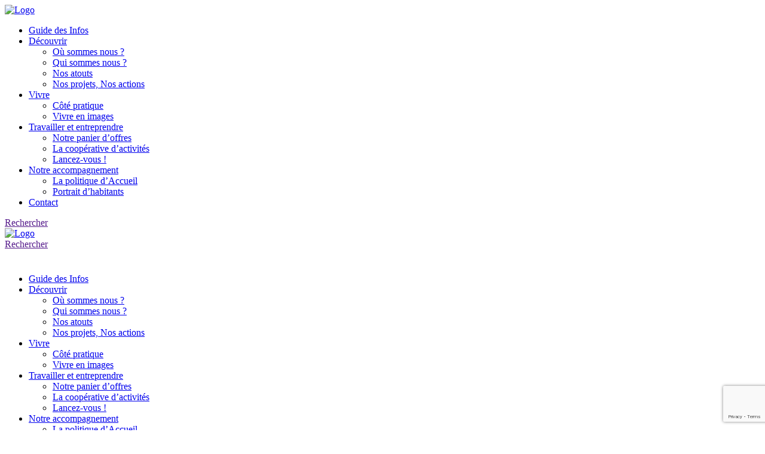

--- FILE ---
content_type: text/html; charset=utf-8
request_url: https://www.google.com/recaptcha/api2/anchor?ar=1&k=6Ld8UsgUAAAAAHmLKMjZrYaporsABe0LeSXTlUW7&co=aHR0cHM6Ly93d3cubW9udGFnbmUtYXJkZWNoZS5mcjo0NDM.&hl=en&v=PoyoqOPhxBO7pBk68S4YbpHZ&size=invisible&anchor-ms=20000&execute-ms=30000&cb=cddh75vt5sdm
body_size: 48850
content:
<!DOCTYPE HTML><html dir="ltr" lang="en"><head><meta http-equiv="Content-Type" content="text/html; charset=UTF-8">
<meta http-equiv="X-UA-Compatible" content="IE=edge">
<title>reCAPTCHA</title>
<style type="text/css">
/* cyrillic-ext */
@font-face {
  font-family: 'Roboto';
  font-style: normal;
  font-weight: 400;
  font-stretch: 100%;
  src: url(//fonts.gstatic.com/s/roboto/v48/KFO7CnqEu92Fr1ME7kSn66aGLdTylUAMa3GUBHMdazTgWw.woff2) format('woff2');
  unicode-range: U+0460-052F, U+1C80-1C8A, U+20B4, U+2DE0-2DFF, U+A640-A69F, U+FE2E-FE2F;
}
/* cyrillic */
@font-face {
  font-family: 'Roboto';
  font-style: normal;
  font-weight: 400;
  font-stretch: 100%;
  src: url(//fonts.gstatic.com/s/roboto/v48/KFO7CnqEu92Fr1ME7kSn66aGLdTylUAMa3iUBHMdazTgWw.woff2) format('woff2');
  unicode-range: U+0301, U+0400-045F, U+0490-0491, U+04B0-04B1, U+2116;
}
/* greek-ext */
@font-face {
  font-family: 'Roboto';
  font-style: normal;
  font-weight: 400;
  font-stretch: 100%;
  src: url(//fonts.gstatic.com/s/roboto/v48/KFO7CnqEu92Fr1ME7kSn66aGLdTylUAMa3CUBHMdazTgWw.woff2) format('woff2');
  unicode-range: U+1F00-1FFF;
}
/* greek */
@font-face {
  font-family: 'Roboto';
  font-style: normal;
  font-weight: 400;
  font-stretch: 100%;
  src: url(//fonts.gstatic.com/s/roboto/v48/KFO7CnqEu92Fr1ME7kSn66aGLdTylUAMa3-UBHMdazTgWw.woff2) format('woff2');
  unicode-range: U+0370-0377, U+037A-037F, U+0384-038A, U+038C, U+038E-03A1, U+03A3-03FF;
}
/* math */
@font-face {
  font-family: 'Roboto';
  font-style: normal;
  font-weight: 400;
  font-stretch: 100%;
  src: url(//fonts.gstatic.com/s/roboto/v48/KFO7CnqEu92Fr1ME7kSn66aGLdTylUAMawCUBHMdazTgWw.woff2) format('woff2');
  unicode-range: U+0302-0303, U+0305, U+0307-0308, U+0310, U+0312, U+0315, U+031A, U+0326-0327, U+032C, U+032F-0330, U+0332-0333, U+0338, U+033A, U+0346, U+034D, U+0391-03A1, U+03A3-03A9, U+03B1-03C9, U+03D1, U+03D5-03D6, U+03F0-03F1, U+03F4-03F5, U+2016-2017, U+2034-2038, U+203C, U+2040, U+2043, U+2047, U+2050, U+2057, U+205F, U+2070-2071, U+2074-208E, U+2090-209C, U+20D0-20DC, U+20E1, U+20E5-20EF, U+2100-2112, U+2114-2115, U+2117-2121, U+2123-214F, U+2190, U+2192, U+2194-21AE, U+21B0-21E5, U+21F1-21F2, U+21F4-2211, U+2213-2214, U+2216-22FF, U+2308-230B, U+2310, U+2319, U+231C-2321, U+2336-237A, U+237C, U+2395, U+239B-23B7, U+23D0, U+23DC-23E1, U+2474-2475, U+25AF, U+25B3, U+25B7, U+25BD, U+25C1, U+25CA, U+25CC, U+25FB, U+266D-266F, U+27C0-27FF, U+2900-2AFF, U+2B0E-2B11, U+2B30-2B4C, U+2BFE, U+3030, U+FF5B, U+FF5D, U+1D400-1D7FF, U+1EE00-1EEFF;
}
/* symbols */
@font-face {
  font-family: 'Roboto';
  font-style: normal;
  font-weight: 400;
  font-stretch: 100%;
  src: url(//fonts.gstatic.com/s/roboto/v48/KFO7CnqEu92Fr1ME7kSn66aGLdTylUAMaxKUBHMdazTgWw.woff2) format('woff2');
  unicode-range: U+0001-000C, U+000E-001F, U+007F-009F, U+20DD-20E0, U+20E2-20E4, U+2150-218F, U+2190, U+2192, U+2194-2199, U+21AF, U+21E6-21F0, U+21F3, U+2218-2219, U+2299, U+22C4-22C6, U+2300-243F, U+2440-244A, U+2460-24FF, U+25A0-27BF, U+2800-28FF, U+2921-2922, U+2981, U+29BF, U+29EB, U+2B00-2BFF, U+4DC0-4DFF, U+FFF9-FFFB, U+10140-1018E, U+10190-1019C, U+101A0, U+101D0-101FD, U+102E0-102FB, U+10E60-10E7E, U+1D2C0-1D2D3, U+1D2E0-1D37F, U+1F000-1F0FF, U+1F100-1F1AD, U+1F1E6-1F1FF, U+1F30D-1F30F, U+1F315, U+1F31C, U+1F31E, U+1F320-1F32C, U+1F336, U+1F378, U+1F37D, U+1F382, U+1F393-1F39F, U+1F3A7-1F3A8, U+1F3AC-1F3AF, U+1F3C2, U+1F3C4-1F3C6, U+1F3CA-1F3CE, U+1F3D4-1F3E0, U+1F3ED, U+1F3F1-1F3F3, U+1F3F5-1F3F7, U+1F408, U+1F415, U+1F41F, U+1F426, U+1F43F, U+1F441-1F442, U+1F444, U+1F446-1F449, U+1F44C-1F44E, U+1F453, U+1F46A, U+1F47D, U+1F4A3, U+1F4B0, U+1F4B3, U+1F4B9, U+1F4BB, U+1F4BF, U+1F4C8-1F4CB, U+1F4D6, U+1F4DA, U+1F4DF, U+1F4E3-1F4E6, U+1F4EA-1F4ED, U+1F4F7, U+1F4F9-1F4FB, U+1F4FD-1F4FE, U+1F503, U+1F507-1F50B, U+1F50D, U+1F512-1F513, U+1F53E-1F54A, U+1F54F-1F5FA, U+1F610, U+1F650-1F67F, U+1F687, U+1F68D, U+1F691, U+1F694, U+1F698, U+1F6AD, U+1F6B2, U+1F6B9-1F6BA, U+1F6BC, U+1F6C6-1F6CF, U+1F6D3-1F6D7, U+1F6E0-1F6EA, U+1F6F0-1F6F3, U+1F6F7-1F6FC, U+1F700-1F7FF, U+1F800-1F80B, U+1F810-1F847, U+1F850-1F859, U+1F860-1F887, U+1F890-1F8AD, U+1F8B0-1F8BB, U+1F8C0-1F8C1, U+1F900-1F90B, U+1F93B, U+1F946, U+1F984, U+1F996, U+1F9E9, U+1FA00-1FA6F, U+1FA70-1FA7C, U+1FA80-1FA89, U+1FA8F-1FAC6, U+1FACE-1FADC, U+1FADF-1FAE9, U+1FAF0-1FAF8, U+1FB00-1FBFF;
}
/* vietnamese */
@font-face {
  font-family: 'Roboto';
  font-style: normal;
  font-weight: 400;
  font-stretch: 100%;
  src: url(//fonts.gstatic.com/s/roboto/v48/KFO7CnqEu92Fr1ME7kSn66aGLdTylUAMa3OUBHMdazTgWw.woff2) format('woff2');
  unicode-range: U+0102-0103, U+0110-0111, U+0128-0129, U+0168-0169, U+01A0-01A1, U+01AF-01B0, U+0300-0301, U+0303-0304, U+0308-0309, U+0323, U+0329, U+1EA0-1EF9, U+20AB;
}
/* latin-ext */
@font-face {
  font-family: 'Roboto';
  font-style: normal;
  font-weight: 400;
  font-stretch: 100%;
  src: url(//fonts.gstatic.com/s/roboto/v48/KFO7CnqEu92Fr1ME7kSn66aGLdTylUAMa3KUBHMdazTgWw.woff2) format('woff2');
  unicode-range: U+0100-02BA, U+02BD-02C5, U+02C7-02CC, U+02CE-02D7, U+02DD-02FF, U+0304, U+0308, U+0329, U+1D00-1DBF, U+1E00-1E9F, U+1EF2-1EFF, U+2020, U+20A0-20AB, U+20AD-20C0, U+2113, U+2C60-2C7F, U+A720-A7FF;
}
/* latin */
@font-face {
  font-family: 'Roboto';
  font-style: normal;
  font-weight: 400;
  font-stretch: 100%;
  src: url(//fonts.gstatic.com/s/roboto/v48/KFO7CnqEu92Fr1ME7kSn66aGLdTylUAMa3yUBHMdazQ.woff2) format('woff2');
  unicode-range: U+0000-00FF, U+0131, U+0152-0153, U+02BB-02BC, U+02C6, U+02DA, U+02DC, U+0304, U+0308, U+0329, U+2000-206F, U+20AC, U+2122, U+2191, U+2193, U+2212, U+2215, U+FEFF, U+FFFD;
}
/* cyrillic-ext */
@font-face {
  font-family: 'Roboto';
  font-style: normal;
  font-weight: 500;
  font-stretch: 100%;
  src: url(//fonts.gstatic.com/s/roboto/v48/KFO7CnqEu92Fr1ME7kSn66aGLdTylUAMa3GUBHMdazTgWw.woff2) format('woff2');
  unicode-range: U+0460-052F, U+1C80-1C8A, U+20B4, U+2DE0-2DFF, U+A640-A69F, U+FE2E-FE2F;
}
/* cyrillic */
@font-face {
  font-family: 'Roboto';
  font-style: normal;
  font-weight: 500;
  font-stretch: 100%;
  src: url(//fonts.gstatic.com/s/roboto/v48/KFO7CnqEu92Fr1ME7kSn66aGLdTylUAMa3iUBHMdazTgWw.woff2) format('woff2');
  unicode-range: U+0301, U+0400-045F, U+0490-0491, U+04B0-04B1, U+2116;
}
/* greek-ext */
@font-face {
  font-family: 'Roboto';
  font-style: normal;
  font-weight: 500;
  font-stretch: 100%;
  src: url(//fonts.gstatic.com/s/roboto/v48/KFO7CnqEu92Fr1ME7kSn66aGLdTylUAMa3CUBHMdazTgWw.woff2) format('woff2');
  unicode-range: U+1F00-1FFF;
}
/* greek */
@font-face {
  font-family: 'Roboto';
  font-style: normal;
  font-weight: 500;
  font-stretch: 100%;
  src: url(//fonts.gstatic.com/s/roboto/v48/KFO7CnqEu92Fr1ME7kSn66aGLdTylUAMa3-UBHMdazTgWw.woff2) format('woff2');
  unicode-range: U+0370-0377, U+037A-037F, U+0384-038A, U+038C, U+038E-03A1, U+03A3-03FF;
}
/* math */
@font-face {
  font-family: 'Roboto';
  font-style: normal;
  font-weight: 500;
  font-stretch: 100%;
  src: url(//fonts.gstatic.com/s/roboto/v48/KFO7CnqEu92Fr1ME7kSn66aGLdTylUAMawCUBHMdazTgWw.woff2) format('woff2');
  unicode-range: U+0302-0303, U+0305, U+0307-0308, U+0310, U+0312, U+0315, U+031A, U+0326-0327, U+032C, U+032F-0330, U+0332-0333, U+0338, U+033A, U+0346, U+034D, U+0391-03A1, U+03A3-03A9, U+03B1-03C9, U+03D1, U+03D5-03D6, U+03F0-03F1, U+03F4-03F5, U+2016-2017, U+2034-2038, U+203C, U+2040, U+2043, U+2047, U+2050, U+2057, U+205F, U+2070-2071, U+2074-208E, U+2090-209C, U+20D0-20DC, U+20E1, U+20E5-20EF, U+2100-2112, U+2114-2115, U+2117-2121, U+2123-214F, U+2190, U+2192, U+2194-21AE, U+21B0-21E5, U+21F1-21F2, U+21F4-2211, U+2213-2214, U+2216-22FF, U+2308-230B, U+2310, U+2319, U+231C-2321, U+2336-237A, U+237C, U+2395, U+239B-23B7, U+23D0, U+23DC-23E1, U+2474-2475, U+25AF, U+25B3, U+25B7, U+25BD, U+25C1, U+25CA, U+25CC, U+25FB, U+266D-266F, U+27C0-27FF, U+2900-2AFF, U+2B0E-2B11, U+2B30-2B4C, U+2BFE, U+3030, U+FF5B, U+FF5D, U+1D400-1D7FF, U+1EE00-1EEFF;
}
/* symbols */
@font-face {
  font-family: 'Roboto';
  font-style: normal;
  font-weight: 500;
  font-stretch: 100%;
  src: url(//fonts.gstatic.com/s/roboto/v48/KFO7CnqEu92Fr1ME7kSn66aGLdTylUAMaxKUBHMdazTgWw.woff2) format('woff2');
  unicode-range: U+0001-000C, U+000E-001F, U+007F-009F, U+20DD-20E0, U+20E2-20E4, U+2150-218F, U+2190, U+2192, U+2194-2199, U+21AF, U+21E6-21F0, U+21F3, U+2218-2219, U+2299, U+22C4-22C6, U+2300-243F, U+2440-244A, U+2460-24FF, U+25A0-27BF, U+2800-28FF, U+2921-2922, U+2981, U+29BF, U+29EB, U+2B00-2BFF, U+4DC0-4DFF, U+FFF9-FFFB, U+10140-1018E, U+10190-1019C, U+101A0, U+101D0-101FD, U+102E0-102FB, U+10E60-10E7E, U+1D2C0-1D2D3, U+1D2E0-1D37F, U+1F000-1F0FF, U+1F100-1F1AD, U+1F1E6-1F1FF, U+1F30D-1F30F, U+1F315, U+1F31C, U+1F31E, U+1F320-1F32C, U+1F336, U+1F378, U+1F37D, U+1F382, U+1F393-1F39F, U+1F3A7-1F3A8, U+1F3AC-1F3AF, U+1F3C2, U+1F3C4-1F3C6, U+1F3CA-1F3CE, U+1F3D4-1F3E0, U+1F3ED, U+1F3F1-1F3F3, U+1F3F5-1F3F7, U+1F408, U+1F415, U+1F41F, U+1F426, U+1F43F, U+1F441-1F442, U+1F444, U+1F446-1F449, U+1F44C-1F44E, U+1F453, U+1F46A, U+1F47D, U+1F4A3, U+1F4B0, U+1F4B3, U+1F4B9, U+1F4BB, U+1F4BF, U+1F4C8-1F4CB, U+1F4D6, U+1F4DA, U+1F4DF, U+1F4E3-1F4E6, U+1F4EA-1F4ED, U+1F4F7, U+1F4F9-1F4FB, U+1F4FD-1F4FE, U+1F503, U+1F507-1F50B, U+1F50D, U+1F512-1F513, U+1F53E-1F54A, U+1F54F-1F5FA, U+1F610, U+1F650-1F67F, U+1F687, U+1F68D, U+1F691, U+1F694, U+1F698, U+1F6AD, U+1F6B2, U+1F6B9-1F6BA, U+1F6BC, U+1F6C6-1F6CF, U+1F6D3-1F6D7, U+1F6E0-1F6EA, U+1F6F0-1F6F3, U+1F6F7-1F6FC, U+1F700-1F7FF, U+1F800-1F80B, U+1F810-1F847, U+1F850-1F859, U+1F860-1F887, U+1F890-1F8AD, U+1F8B0-1F8BB, U+1F8C0-1F8C1, U+1F900-1F90B, U+1F93B, U+1F946, U+1F984, U+1F996, U+1F9E9, U+1FA00-1FA6F, U+1FA70-1FA7C, U+1FA80-1FA89, U+1FA8F-1FAC6, U+1FACE-1FADC, U+1FADF-1FAE9, U+1FAF0-1FAF8, U+1FB00-1FBFF;
}
/* vietnamese */
@font-face {
  font-family: 'Roboto';
  font-style: normal;
  font-weight: 500;
  font-stretch: 100%;
  src: url(//fonts.gstatic.com/s/roboto/v48/KFO7CnqEu92Fr1ME7kSn66aGLdTylUAMa3OUBHMdazTgWw.woff2) format('woff2');
  unicode-range: U+0102-0103, U+0110-0111, U+0128-0129, U+0168-0169, U+01A0-01A1, U+01AF-01B0, U+0300-0301, U+0303-0304, U+0308-0309, U+0323, U+0329, U+1EA0-1EF9, U+20AB;
}
/* latin-ext */
@font-face {
  font-family: 'Roboto';
  font-style: normal;
  font-weight: 500;
  font-stretch: 100%;
  src: url(//fonts.gstatic.com/s/roboto/v48/KFO7CnqEu92Fr1ME7kSn66aGLdTylUAMa3KUBHMdazTgWw.woff2) format('woff2');
  unicode-range: U+0100-02BA, U+02BD-02C5, U+02C7-02CC, U+02CE-02D7, U+02DD-02FF, U+0304, U+0308, U+0329, U+1D00-1DBF, U+1E00-1E9F, U+1EF2-1EFF, U+2020, U+20A0-20AB, U+20AD-20C0, U+2113, U+2C60-2C7F, U+A720-A7FF;
}
/* latin */
@font-face {
  font-family: 'Roboto';
  font-style: normal;
  font-weight: 500;
  font-stretch: 100%;
  src: url(//fonts.gstatic.com/s/roboto/v48/KFO7CnqEu92Fr1ME7kSn66aGLdTylUAMa3yUBHMdazQ.woff2) format('woff2');
  unicode-range: U+0000-00FF, U+0131, U+0152-0153, U+02BB-02BC, U+02C6, U+02DA, U+02DC, U+0304, U+0308, U+0329, U+2000-206F, U+20AC, U+2122, U+2191, U+2193, U+2212, U+2215, U+FEFF, U+FFFD;
}
/* cyrillic-ext */
@font-face {
  font-family: 'Roboto';
  font-style: normal;
  font-weight: 900;
  font-stretch: 100%;
  src: url(//fonts.gstatic.com/s/roboto/v48/KFO7CnqEu92Fr1ME7kSn66aGLdTylUAMa3GUBHMdazTgWw.woff2) format('woff2');
  unicode-range: U+0460-052F, U+1C80-1C8A, U+20B4, U+2DE0-2DFF, U+A640-A69F, U+FE2E-FE2F;
}
/* cyrillic */
@font-face {
  font-family: 'Roboto';
  font-style: normal;
  font-weight: 900;
  font-stretch: 100%;
  src: url(//fonts.gstatic.com/s/roboto/v48/KFO7CnqEu92Fr1ME7kSn66aGLdTylUAMa3iUBHMdazTgWw.woff2) format('woff2');
  unicode-range: U+0301, U+0400-045F, U+0490-0491, U+04B0-04B1, U+2116;
}
/* greek-ext */
@font-face {
  font-family: 'Roboto';
  font-style: normal;
  font-weight: 900;
  font-stretch: 100%;
  src: url(//fonts.gstatic.com/s/roboto/v48/KFO7CnqEu92Fr1ME7kSn66aGLdTylUAMa3CUBHMdazTgWw.woff2) format('woff2');
  unicode-range: U+1F00-1FFF;
}
/* greek */
@font-face {
  font-family: 'Roboto';
  font-style: normal;
  font-weight: 900;
  font-stretch: 100%;
  src: url(//fonts.gstatic.com/s/roboto/v48/KFO7CnqEu92Fr1ME7kSn66aGLdTylUAMa3-UBHMdazTgWw.woff2) format('woff2');
  unicode-range: U+0370-0377, U+037A-037F, U+0384-038A, U+038C, U+038E-03A1, U+03A3-03FF;
}
/* math */
@font-face {
  font-family: 'Roboto';
  font-style: normal;
  font-weight: 900;
  font-stretch: 100%;
  src: url(//fonts.gstatic.com/s/roboto/v48/KFO7CnqEu92Fr1ME7kSn66aGLdTylUAMawCUBHMdazTgWw.woff2) format('woff2');
  unicode-range: U+0302-0303, U+0305, U+0307-0308, U+0310, U+0312, U+0315, U+031A, U+0326-0327, U+032C, U+032F-0330, U+0332-0333, U+0338, U+033A, U+0346, U+034D, U+0391-03A1, U+03A3-03A9, U+03B1-03C9, U+03D1, U+03D5-03D6, U+03F0-03F1, U+03F4-03F5, U+2016-2017, U+2034-2038, U+203C, U+2040, U+2043, U+2047, U+2050, U+2057, U+205F, U+2070-2071, U+2074-208E, U+2090-209C, U+20D0-20DC, U+20E1, U+20E5-20EF, U+2100-2112, U+2114-2115, U+2117-2121, U+2123-214F, U+2190, U+2192, U+2194-21AE, U+21B0-21E5, U+21F1-21F2, U+21F4-2211, U+2213-2214, U+2216-22FF, U+2308-230B, U+2310, U+2319, U+231C-2321, U+2336-237A, U+237C, U+2395, U+239B-23B7, U+23D0, U+23DC-23E1, U+2474-2475, U+25AF, U+25B3, U+25B7, U+25BD, U+25C1, U+25CA, U+25CC, U+25FB, U+266D-266F, U+27C0-27FF, U+2900-2AFF, U+2B0E-2B11, U+2B30-2B4C, U+2BFE, U+3030, U+FF5B, U+FF5D, U+1D400-1D7FF, U+1EE00-1EEFF;
}
/* symbols */
@font-face {
  font-family: 'Roboto';
  font-style: normal;
  font-weight: 900;
  font-stretch: 100%;
  src: url(//fonts.gstatic.com/s/roboto/v48/KFO7CnqEu92Fr1ME7kSn66aGLdTylUAMaxKUBHMdazTgWw.woff2) format('woff2');
  unicode-range: U+0001-000C, U+000E-001F, U+007F-009F, U+20DD-20E0, U+20E2-20E4, U+2150-218F, U+2190, U+2192, U+2194-2199, U+21AF, U+21E6-21F0, U+21F3, U+2218-2219, U+2299, U+22C4-22C6, U+2300-243F, U+2440-244A, U+2460-24FF, U+25A0-27BF, U+2800-28FF, U+2921-2922, U+2981, U+29BF, U+29EB, U+2B00-2BFF, U+4DC0-4DFF, U+FFF9-FFFB, U+10140-1018E, U+10190-1019C, U+101A0, U+101D0-101FD, U+102E0-102FB, U+10E60-10E7E, U+1D2C0-1D2D3, U+1D2E0-1D37F, U+1F000-1F0FF, U+1F100-1F1AD, U+1F1E6-1F1FF, U+1F30D-1F30F, U+1F315, U+1F31C, U+1F31E, U+1F320-1F32C, U+1F336, U+1F378, U+1F37D, U+1F382, U+1F393-1F39F, U+1F3A7-1F3A8, U+1F3AC-1F3AF, U+1F3C2, U+1F3C4-1F3C6, U+1F3CA-1F3CE, U+1F3D4-1F3E0, U+1F3ED, U+1F3F1-1F3F3, U+1F3F5-1F3F7, U+1F408, U+1F415, U+1F41F, U+1F426, U+1F43F, U+1F441-1F442, U+1F444, U+1F446-1F449, U+1F44C-1F44E, U+1F453, U+1F46A, U+1F47D, U+1F4A3, U+1F4B0, U+1F4B3, U+1F4B9, U+1F4BB, U+1F4BF, U+1F4C8-1F4CB, U+1F4D6, U+1F4DA, U+1F4DF, U+1F4E3-1F4E6, U+1F4EA-1F4ED, U+1F4F7, U+1F4F9-1F4FB, U+1F4FD-1F4FE, U+1F503, U+1F507-1F50B, U+1F50D, U+1F512-1F513, U+1F53E-1F54A, U+1F54F-1F5FA, U+1F610, U+1F650-1F67F, U+1F687, U+1F68D, U+1F691, U+1F694, U+1F698, U+1F6AD, U+1F6B2, U+1F6B9-1F6BA, U+1F6BC, U+1F6C6-1F6CF, U+1F6D3-1F6D7, U+1F6E0-1F6EA, U+1F6F0-1F6F3, U+1F6F7-1F6FC, U+1F700-1F7FF, U+1F800-1F80B, U+1F810-1F847, U+1F850-1F859, U+1F860-1F887, U+1F890-1F8AD, U+1F8B0-1F8BB, U+1F8C0-1F8C1, U+1F900-1F90B, U+1F93B, U+1F946, U+1F984, U+1F996, U+1F9E9, U+1FA00-1FA6F, U+1FA70-1FA7C, U+1FA80-1FA89, U+1FA8F-1FAC6, U+1FACE-1FADC, U+1FADF-1FAE9, U+1FAF0-1FAF8, U+1FB00-1FBFF;
}
/* vietnamese */
@font-face {
  font-family: 'Roboto';
  font-style: normal;
  font-weight: 900;
  font-stretch: 100%;
  src: url(//fonts.gstatic.com/s/roboto/v48/KFO7CnqEu92Fr1ME7kSn66aGLdTylUAMa3OUBHMdazTgWw.woff2) format('woff2');
  unicode-range: U+0102-0103, U+0110-0111, U+0128-0129, U+0168-0169, U+01A0-01A1, U+01AF-01B0, U+0300-0301, U+0303-0304, U+0308-0309, U+0323, U+0329, U+1EA0-1EF9, U+20AB;
}
/* latin-ext */
@font-face {
  font-family: 'Roboto';
  font-style: normal;
  font-weight: 900;
  font-stretch: 100%;
  src: url(//fonts.gstatic.com/s/roboto/v48/KFO7CnqEu92Fr1ME7kSn66aGLdTylUAMa3KUBHMdazTgWw.woff2) format('woff2');
  unicode-range: U+0100-02BA, U+02BD-02C5, U+02C7-02CC, U+02CE-02D7, U+02DD-02FF, U+0304, U+0308, U+0329, U+1D00-1DBF, U+1E00-1E9F, U+1EF2-1EFF, U+2020, U+20A0-20AB, U+20AD-20C0, U+2113, U+2C60-2C7F, U+A720-A7FF;
}
/* latin */
@font-face {
  font-family: 'Roboto';
  font-style: normal;
  font-weight: 900;
  font-stretch: 100%;
  src: url(//fonts.gstatic.com/s/roboto/v48/KFO7CnqEu92Fr1ME7kSn66aGLdTylUAMa3yUBHMdazQ.woff2) format('woff2');
  unicode-range: U+0000-00FF, U+0131, U+0152-0153, U+02BB-02BC, U+02C6, U+02DA, U+02DC, U+0304, U+0308, U+0329, U+2000-206F, U+20AC, U+2122, U+2191, U+2193, U+2212, U+2215, U+FEFF, U+FFFD;
}

</style>
<link rel="stylesheet" type="text/css" href="https://www.gstatic.com/recaptcha/releases/PoyoqOPhxBO7pBk68S4YbpHZ/styles__ltr.css">
<script nonce="HzxaNEmuqBzQyFNv_CqiYg" type="text/javascript">window['__recaptcha_api'] = 'https://www.google.com/recaptcha/api2/';</script>
<script type="text/javascript" src="https://www.gstatic.com/recaptcha/releases/PoyoqOPhxBO7pBk68S4YbpHZ/recaptcha__en.js" nonce="HzxaNEmuqBzQyFNv_CqiYg">
      
    </script></head>
<body><div id="rc-anchor-alert" class="rc-anchor-alert"></div>
<input type="hidden" id="recaptcha-token" value="[base64]">
<script type="text/javascript" nonce="HzxaNEmuqBzQyFNv_CqiYg">
      recaptcha.anchor.Main.init("[\x22ainput\x22,[\x22bgdata\x22,\x22\x22,\[base64]/[base64]/[base64]/[base64]/[base64]/UltsKytdPUU6KEU8MjA0OD9SW2wrK109RT4+NnwxOTI6KChFJjY0NTEyKT09NTUyOTYmJk0rMTxjLmxlbmd0aCYmKGMuY2hhckNvZGVBdChNKzEpJjY0NTEyKT09NTYzMjA/[base64]/[base64]/[base64]/[base64]/[base64]/[base64]/[base64]\x22,\[base64]\\u003d\\u003d\x22,\x22w75hwqfDlsOaS8OXw5rDj8OEYMOvbMOsY8KwwobDhnDDrCEpWh8AwoXCl8K/[base64]/wp/Cki7DpD7Cr8OoeUNvwrQNwpZUZ8KsehPCmMOOw77CuzvCp0pCw7PDjknDhzTCgRVywovDr8OowoAsw6kFasKiKGrCjcKqAMOhwrHDgwkQwo7DmsKBARA2RMOhBnYNQMO9dXXDl8KYw5vDrGtwHwoOw7fCusOZw4RLwrPDnlrCpwJ/w7zCmjNQwrg7diUlTn/Ck8K/w7PCv8Kuw7ISJjHCpwV6wolhKcKbc8K1wqnCgBQFQzrCi27DjF0Jw6kDw7PDqCtbSHtRCcKKw4pMw4RowrIYw5/DlyDCrQbCvMKKwq/DjRI/ZsKrwpHDjxkoRsO7w47DpMK9w6vDom3CkVNUW8OfFcKnBcKhw4fDn8KgHxl4wrHCtsO/[base64]/[base64]/ERXChMK8ElFpwpHDocKOwrTDg2bDnFVcw5l3K8K8I8KQVjgIwrLCiDzDh8O8FmfCtWtFwq3CocKmwqBXecO7Z1vDisKRGG7DrXFidMK9PcKZwo/[base64]/wrfDhsOSwqnCqVPCv8KIc8OFKmsnKHE3VcKSdMOnw4QEw5fDj8Kmw6PCs8Kaw5XDhilpBUgMQQ0bJR9vwofCrcKlA8KeCD7CnU3DsMO1wonCozDDncK5wqdnLjDDojdDwqRyAMOUw4gowrtDM2TDi8O3J8OZwptnYh40w47ChcOpFSLCjcOSw4fDr27DoMKCAHc/wqNow6w4VMOmwod3bmfCozZww5MBbcOHV1/ClQbCgDLCpHNCL8KQOMKhYMODHMO2U8KDw4M1L11mGxfCgcOISh/DksK0w5vDtjvCk8OEw4pafC/Dh0LCn1dHwqEqXsKKa8OJwpNPeXc1acOnwrh4D8KQezHDkA/DnDceLSA4ScKawqlSaMKbwoNlwo1ow7XCsltfwpBxcznDt8ODW8O8OyzDhj9FIkjDnVDCqsOJecOsGwUhcHPDlsOFwoPDgzDCsQAdwpzDpT/CrsKbw4DDpcO4PcO4w77DhMKPYDUuHsKdw5LDnUNaw4jDjmjDhcKEAFLDgVJLekE4w6nCpH3CtsKVwqbDi357wocPw4VXwoIYSm3DpSXDuMODw6/Dm8KhZMKkaltKSx7Dv8K5NDzDilM+wqXCr39tw44RP2V6UzcLw6bCgcKZIg57wpTCjH1cw5cBwpDDksOOSCLDt8KSwpvCl2DDvzB3w6nCrsKxJMKDwq/Ck8O0w4p6wrENMcOhI8OdGMObwofDgsOww5HDiBXDuWvCqMKoSMKcw7rDtcKgbsOpwrJ7Qz3Cn0vDn2VOwq/CtxB/wrfDpcOIM8KMY8OmHhzDp03Cu8OIEsO6wq9/w63CqMKUwrjDkz4eIcOmKHHCqnLCkX7ChEfDqm16w7cTB8K1w5XDh8KwwodXak/DvXFGNBzDqcOCeMKQWjpDwpEkBcOhMcOjwo7CnsOrKiDDkcK9wqPDqDZJwpPCisOsOcOmWMOjHh7CoMKua8O/KFcbw70Qw6jCjcOrL8KdHcODw5nDuz3CvFEfw77DnxnDrgNFwpXCuRcjw7tVAng5w7wfw4l8LGLDozfClsKtwr3CukjCuMKONMOrGnJlT8KpN8Oxw6XDsHDDmsKLHcO5GBTCpsKRwr/Dg8KcCknCrMOnScKTwrpKw7bDiMOBwpfCh8O5UAvChVjCksKjw4Qawp7CqcKgPyorP3NGwofCnk1EdDHCiUZlwrPDg8K9wrE7N8OTw516w5BawpY7WinCgsKPwpJyUcKtwrYpTsK2wrtjwpjCpCNoHcKuwr3CjsOrw7Jzwp3DiijDmFgQKR1kbg/[base64]/w7PCngHDtlHCpsKzw6VBw5B1HMK/w6LCijHDhlTDm3XDo2nDqAjChkjDtAwoQHvDpCAJSUxeF8KNfizDl8O9wr3DvcK6wrRZw54Uw5LDqVbCiklrd8ONGkwyUiPCicOiBz/[base64]/DrwvDocKpwrVVTMOZS1rCjMOTUkBxwqDCv2nCpMKuf8OZWlwsBDnDoMOnw6HDmGnCin7DlMOMw6kAA8OEwofCkj7CvSo6w59ISMKYw7nCvcK2w7/[base64]/DhcKlwqjClhsqw5PDsMO3DMKZw7IODcKpwozCuh4HDhsCw7MNRVHChglcw5HDk8K7woIXw5jDpsOOwrDDq8K5An/Dl2/ClF7CnsKsw4dDc8OEbsKlwrV/CxzCgnDChnMvw7p9Ij3Cl8KGw6PDswwDOiFlwohmwq5kwqkgJ3HDlljDph1Hw7B/w7kNw6ZTw7TCs1nDssKiwqPDvcKBdiU9w47DhSPDtsKOwp3ChznCpmgQfE51w5vDojzDmgJwDMO8bsOxw6kWL8OFw5LCgMKsPcOBDWJ9MlwYYcKsVMK/wrxVNX/[base64]/CiVvDpVVQw6fDinAYw7tdw7/[base64]/[base64]/Cmi7CoMKqwrHCosKvwrrCmWbCssKvw7HCl8OHNMO4f0odIwhPPkDDlnQ4w6fCrELCvcKUciVdK8K9fjXCph/CrUHCt8OTacK9LDrDlsKyOA/CpsOeecOXe1vDtH3DgjLCtSB9ccK8wo5Dw6rCmsKRw6vCg1PCtm5ITxppGDNDd8K+QkJjw7bDp8KOHiIaDMOPLTlNworDosOfwqBKw4vDonfCqCLCn8KSKmLDiE0oE2lbOFcwwoEFw5PCqV/CqMOlwrfCg2ABwrjCgHwlw7fCjgUwJFLCsjHDl8Kbw5cUw7zCm8Ohw6LDgMKVw6p3WnY6IMKNZ18yw5LCv8ODO8OWIsOZFMKpw4jClCs5fsK6fcOuwqA4w4fDn2/CtwLDocKow6jChHdtYcKOEhhVLRrCucOUwrkQwovDjsKIPUnChyIxHsOmw5hww6orwqhOwoHDlcKIbHPDisOiwrfCvGPCocKgWcOEwplCw5/DrFXCmMKUFsKbaBFhKMKFwoTCh2gTScK4SsKWwq9qbcKsPTc/PsOpAcObw4nCgQlpG34lw7/DqcKiQ3fCjMKWwqDDn0HCjkzDjhbCsC8Xwp7CqcK6w7PDtyUyLWN3wrhxZsKRwp4kwrPDnxbDpQrCu0tGUD3Cq8Kuw5XDtMK1VTTDuE3CmX7CuxfCn8K3f8KlBMOvwq19BcKZw6tTc8K1wqAIZcOwwpBLX25dXHrCr8OzNT7CjSvDj0vDgQ/DmEJ2bcKoXghXw6nCu8Kqw6lCwrVPDMOSVyrDnw7Di8KowrJPfFjDmMOiw6lid8ODw5jCtcOlNcO3w5bDgkwUw4nDuEdRf8O8wq3CncKJDMOKNsKOw44uV8Oew4V7acK/[base64]/Cs8OTTizDtMKGwrXCnsKywq3DqU80A3BCw7gEw6/[base64]/wpEgwpXCkzY0NBxRw73DmEMtPsOXw6w1wpDDmMOlcBh0G8KDPgbCiULDicONBsKxOxvCvsOSwr3DjDvCjcK/bxF+w7VuYy/ClWAZwoRVDcKlwqN7J8O1Wz/CvUBew755wrbDnWIrwrNQI8OvbHvCgFbCi0hcAmZywqUywobCuWQnwoIcwro7UHDCocKPQMORwqjDjX4WS1xqPzXCvcOLw4zDqcOHw6JyPcKid1VXw4nDvBNTwprDjcKLS3PDosKWwq1DOALCukJ2w7UJwp/ChHpvTsOpTGlHw5IYKsKrwqFbwoNtfcOwYMOrwqpXVgrCoH/ClcKIJcKsS8KPLMK3w77CosKJwrY2w7PDo2A6w63DigrCuXNVw6QQKsKdWi/[base64]/JUnDvcKLwofDkMOfwrzCv8KRw49OwrVaw6XDhCpbwrbDnVJAw6TDl8Kew7dow4PCq0M6wpLCjjzCnMKwwoRWwpQoQMKoXxdgw4HDtj3CmSjDugTDmAvDu8KGLlpBwowHw4fCnxDClMOqw54DwrdvZMOLw47DlsKEwo/[base64]/[base64]/[base64]/[base64]/Dm8OEwp1pw4EJw6nDqMKOZcOqwoUjTcK6wogRw6nCgsOywohfJMK8EMOmZ8OKw7dzw5dyw7p1w6vCjys7w4/Ch8K4w79XB8KcID3Ci8K+VD3CokXDjMKnwrDDkjMJw4rCjMOACMOWTsOcw4gKTXt3w5vDt8OZwrtOQGfDgsKDwpPCsHoTw7XDtsOhfFLDs8OxJR/Cm8O1GBPCnVYTwrjCnTjDqVBPw71HWcK9N2VRwpvCo8K1w73Cq8Kcw4XDgz0ROcKiwozCv8OGG1pYwoXDg0h2w63DnWZ1w5/Do8O6C1vDgm3CusKhBls1w6rCgsOww6QDwpDCh8OYwootw7XDlMKzM0pEczR4EMKJw43DsU1rw7JXNXTDrMKoXMOYEMO4bxxowp/CiQZvwrXCqR3DocOwwqInJsK8wpFbb8OlZ8K7w5hUw4jDhMORB0rCgMKCwq7DssOmwpXDosKhfSNDwqE5VXHDu8KAwrfCvcOOw7HChMOpwo/CrSPDn019wrPDoMKqGgVEVxfDgSJSwqHCkMKRwpzDgnHCv8KQw6tuw4nDl8Kbw59QJ8KewobCuR7DmzbDjGpMcRTDtGI9aS4XwrxpL8OTWS9aXwrDisOhw45ww6dCw43DogjDuEPDrMKkwp/[base64]/Dq8KpfGwIUcOHwoRTw5B6w6EtIxZpTzEoLcOVa8OFwpbCjsKHw5XCk1jDoMOVOcKNA8KZPcKiw4/Cg8K0w5DCuDzCuT84HwpGCXTDuMOZGsOeEcKMO8KOwqw8O0dbWm/CpwLCqlVLwo3DunpHZsOWw6fClcK/wp1twodEwoTDtsOKw6DCqMODF8K9w5zDksOZwrBVMi/CocKow7XCksOlJH3DksOwwpvDkMK+Hg/DvywxwqpTYsKfwrnDgAdOw6Q6QMOlcGcvWXZmwqrChEwxLcOaacKbFn0/SFR9OsOfw57CicK8dMKRKCxxIWDCoj82LDPCqcKWwoDCp1zDhSXDtMOawp/ChijDnC/Cu8OrF8OwHMKgwoDCj8OGE8KLeMO4w5bCnjHCp37CnURpw4nDjsO2JxkGw7HDhj5bw5kUw5N3wqlOB1IxwokIwp5vW38VR2/[base64]/DtD9sA8KzwoPDuMO4w6fDp37DncOCWzoewp/Dq0JFIcOMwqhIwqbCh8OSw4Y7w6pswp3CqxRCbTLCn8OnAw9vw5vCj8KYGjAkwp3CiW7CsSABCxPCtXo/OAnCuFbCuD93FFfDjcO5wq3Cs0nCvXsQWMOjw7tnI8OiwqUUw4HCtsOiPi9NwoDCrBnCpDnDi3DCsTwqT8OzMcOLwq0Hw43DgxR9wqXCrsKPwobCjRfCpABkZAjDnMOWwqUHbE9BUMKfw5zCv2bDgWlwUz/[base64]/[base64]/CjMOvwrYjXcOeLcKiDHdXw4vCiWA+w4pmUE/Ci8OMLGBlwp93w7zDpMOBwpNJw63CicOcZMO/[base64]/[base64]/wqnCik5dU39Mwr40woXCsAImw4obwpcIw7HDv8OFXcKdUsOkwpLCr8OGwprCiFRZw5vCjMO7YgQRF8KGBzvDuwfClCbCmcKXacKxw5/[base64]/SsODwqhPNBDDmW0uBcK5wq4Iw4fCgMOQwojDncOYDQbDhcK/wqPCi1HDiMKROcKjw6TCtMKAwpHCizoZN8KQd254w4oCwqtQwqIzw7cEw5fDgloCJcO7wrFUw7pMLHUvwrrDoQnDjcOlwr7CpRDDi8Ouw7nDn8OnT3xhE2ZzOGAvMcOTw5PDtcK/[base64]/DqG7Di8OkahjDtkNAwonCjMKBw7gFwoQGbMKUAzgMSMOTwo9SbMOfWcKgw7jCj8OWwqzCoC8UEMK3Q8KGaAfCjW5vwr0pwodfY8OUwr3CmxzCkWJ2UsKQSMKjwoEoPXUTKGMxX8Kww5rClWPDusKEwpPCpAgjIzEbQQk5w50nw4DDnVtcwqbDnkfCh2XDpcO/BMOCCMKiwqZdRQDDgsKpD3TDssObwoHDvDLDtEMwwp/CpzUuwpPDuTzDusORw5FgwrLDjMOBw4Rqw4IMw6F3w5AsbcKSN8ODNm3CoMKjd3YKccK/w6Zxw67Dl0vCsh9Qw4PCjMOwwp5JIcKiD13DlMOuK8O2SjHCjHTCvMKXdwJGAyTDvcOnRFHCsMOxwojDvDTCnzXDgMOEwrZEezccVcKZdW8Fw4AEw4EwccKww5dqbFTDpcOfw5/Dh8KUVsOLwqdwAxnCg07DgMKHaMOawqHDhsKwwoDDpcO4wrHCuTFYwoQ+JXjDgkUNY3PDthLCiMKKw7zDrGMPwr5Rw40iwpVObMKLTsKMOB3Dg8Kmw6VrCCdsPsODLh1/[base64]/T8K0w5zDtToaZ1bCnMO+wp1bw6RdehnCsSU+BVZww4BgKkdEw5UAw6nDjcOUwpBHYsKQwoYdA14Pe2XDqMKOFMOVQ8OvdiRtwoh2GMKIZkF8wroaw64gw7XDv8O2wrYATh/DjsKgw4vCigN/[base64]/Cu2HDlUTCk8KvfcOdRMO4BnvDnsONSHjDpXd0WQPDvsKTbsKowpoDb1AiTMOEZsK3wqQvacKfw73DuVctBSPCkxxVwptIwq/CjE7DpyxNw5lOwoTCl33CvMKiTcKcwoHCiTdrwq7DsVVrZMKpdwQaw61Xw5Yqw4ZCwq1HScOpKsOzb8OKJ8OOCcOYwq/DnFHCuxLCosOYwofDq8KoVGfDrD4ywo3DhsO6wo3ClsOBMAtswpx2wpDDoygBWsOAw4rCoksOwp58w7U1VsOWwofCsTssERZjP8KkfsO/wqZjQcOyflXCkcKCJMOwTMOCwqs6EcOWSsKPwplrZRjDvnrDtSU7w5JEVQnDuMKlYMODwrQ/fMODCcKCMgXCv8O1TsOUwqHCjcKuZUpKwpEKwrHDm3MXwoHDg0cOworCq8OqXnR+OS1YTMO0FDvCkR9pbE53G2XDthHCqcOPMTc8w6ZIGcOIBcKwG8OpwpBJwpfDpnl1FQfCpxlDDj1mw5BFTyjCk8O2JnDCsmp6wrAxKyVVw4zDusO/wp7CkcOAw7N7w5fCi1h1wpXDicOdw5vClMOdXjZYGcONYinCgMK1ScO5KyPDgwptw6fCv8Oewp3DgcKLw71WT8KEGmLDrMO/w6B2w4nDvy7CqcOaZcKZfMKeQcKNTHV9w5xQDsOELHXDpMKaRDvClkjDszctZ8KPw6sAwr8LwoJww7VMwo1ww7JwKxYIwphQwqppeEjDqsKqD8KXM8KgAcKOCsO1eWTCvAgXw5JSXVPCnMKnDlIVTsK8Zm/CscOyZ8KRwpDDmsKUGxTCkMK/XSbCocKXwrPCmcOGwqVpW8KSwrFrYAXCuXfCqW3CucKWcsKUJ8KaWmxgw7jDpRFtw5DCoAR1BcOkwpMpFFgbwrvDlMOoLcKTKzYWUyjDk8KIw448w6LDmkLDkH3CuhjCpEBewq7Cs8OXw4lyfMOcwr7Dg8OHw7xpTsOtwoPCrcK7XcO/[base64]/Yh/Ci8KYwphpwoHDl8OlPMKrwqDCl8KQwoIrGsOSw5MEWGDDpDsCVMKFw6XDm8Otw4sHVVXDsgXDtMKebH7Dum1yYsKBf2/Dp8KFecOkM8ONwrFoOcO7w77CtsOwwpLCsSBBAVTDnDsYwq0ww54+HcKfwrnCmcO1w5QEw6TDpnoLw47CuMK4wrzDhTNWwoZww4RKQMKjw5nCnX3ConXCvsOrWsK8w4PDq8K9KMO/wr7CgMO+wq9mw45Ncm7DvsKeNgR4wpbDlcOrwq/DscKgwql1wqnDk8O+wpoNw7nCmMOxwqPDucOPag1BayjDi8KaM8OOZyLDiis0KnfClAt0w7/[base64]/Cp2/[base64]/Dqw8Uwq7Dh8Osw682w5fDgsOHN8O7FyRswrTCmy/Dmn9twqzCjT94wpHDocK4RFdcGMOxOQlnTWnCoMKPUMKFwpXDpsOWdHsRwqpPJcKEdMO6BsKSB8ONMcOjw7vDtsOSImrCgjMCwpnCrcKGTMKCw5taw67DicOVATNKYsONw4HCtcO/RyQtUsKzwqFdwrzDr1rCv8O/wotzCMKRfMOcOcKjwr7CmsOIQXRcwpBvw6VewqPDk1zDmMKITcO7w6XDlnkDwoVNw552wptyw6HDl3LDjSnCtGlnw4rCm8Onwr/[base64]/[base64]/wpItw598I0HCiXUCwpvCrMKNTcK5G2rCvsKlwqUswq3Doitcw64iPQ/[base64]/DgcKYw4rCrMKSBXJZw67DrMKnOm7CpsKjwqzDlcO+w7DCrMOtwp4wwprCusORb8OiY8KBRlbDsQ7DlcKpRnLCvMOIwqPCsMOiP15AM2Yvwqh4wpRywpdQwotVChHCs27DjR7Cr0AscsO/JHskwqEWw4DDiAjCicKrwrc9EsOkVjLDlkTCgcKmTQ/CmGHCj0YCR8OCBVomYg/DkMOhwoVJwp51b8Kpw63Dg2zDtcOEw6oEwovClmLDkjk8bhLCpxU2asK5KcKWGsOMfsOAKsOCbE7Du8K/IsKtw47Cj8KZGMKmwqRnDkrDoGrDn33CusO8w5lvP2fCvD/DmVZcwpIDw6l8w6lfM0ZQwqwAJsOVw5FbwqVzBW/Di8OCw7/DpsOAwqMYfT/DmRYtOsOuSsOsw6wNwrPCjsO+NcOZw4HDkl/[base64]/DpcKTIsO1DXUpw5MNwrlew4QSw7TDosOqcg3CsMOXbmHCljnDoxzCgcOUwrzCusOZYMKsT8Oew4o0M8O5EMKew4pwSHnDt2/DnMO8w5fDj1c7N8KOw5o6EEkDe2ckw5TCtE7Cv2UuLH/Drm/[base64]/[base64]/wpTDl0TDlMKfw4PDksOxw7wAw7XCsAgOwqlgw51Vwp4fKyzDssKDwqcgw6JxAXskw4g2D8KSw6/DsylyKcOtdMOMLcKow73CisOvIcK9ccOxw5DCpAvDinPCg2TCrMKawqvClMKRH3nCrQB4L8Kawo7CpkkGdlh6OGxKQMKnwqhLEEMeDBY/w5kew6JQwpB7SsOxw7sLUcKVwpYDw4HCncKmGE9SDhDCvXoaw6nCo8OVKng0w7lTasOGw5vDvFTDsiczw6AOFMOJC8KLJDTDrCTDjsK5wonDiMKbXj4uRVV/w4IAwrwTw6XDuMO7LE3Co8KNw79cHQZWw7Rqw4fCnsOYw5g8BsOrwp7ChxPDnzNNNcOqwotGN8KebnbDrMKvwoJUw7rCusKzQBTDnMOgwpQmw58tw4rCsA4tQcK3CS9PaEvCnMK/DD0kwpLDosKeIMOCw7/[base64]/CjXJcw53DuA/CkwfDvBc6wonDq8KFwozDpFhXTMO+w4gjaSAdwp9vw44BLcOOw4UDwqMJEnFTw5RhXsKdw5TDssOFw7J8AsOiwqjDh8OawpB+NH/CgMO9F8KIbC3Dmg0twoHDjhLCuiNdwpTCusK4CcK+CjrDmMKywoUFcMOqw67Dkzd6wqkDO8O0TcOww57DvsObNcKdwotfEsOcZ8OsO1dfwo7DiArDqgXDkDTCvFDCsAZFRW8MfnZ0wrjDjMORwqhxfsKvf8Kvw7TDly/Ct8KrwqIDJ8KTRg5Fw7crw4osFsKpeSYUw450SMKeacO8dCnChmpidMKzN2rDnCREPcKpV8K2wqATUMKjcMO0acKaw4gvflMbYgLDt2/CpCTDrFgvAX3Co8KCwrPDosOEHBXCtDLCscOUw7TCuyrDgcKIw6FjVlzCultcJkTCtsKKcHxDw7/CpMK5VU9gf8KSTmrDvcK5Q2HDv8Kow7xhJ3RYCcOsAMKTDgxIP0PDllPCnT8ww6DDj8KBwqVBWxjCjghSCMK3w4/CsSnDvUXCh8KHaMKBwrUHFcKyOGgLw71gB8O2CB5qwqrDhms1TVBgw67DvmALwq4dw6U0VF0kUMKMw6dJwptwd8KxwoVCMMKxOcOgFEDDrcKBfAViw4/Cu8OPRl4OAzrDl8O9w5RkVhcFw59KwrDDh8KvasKgw5M2w47ClVLDiMKpwoXDocK7B8OeeMKhwp/[base64]/DkXvDi8Klwp5oCMOywqrClEcfw4NPc8ODNzTCpXbDgHQKbQTClMOew5jDnCEbfmAQHcKOwrkuwoVZw73Drk4yGhvCqj3DscKVSQ7Di8Opwp4Mw7QVw4wewqFYUsK1THZQbsObw7fCuEwvw4nDlsOEwoc/fcOKLsOtw64vwr/DkwPCtcKmwoDCo8Okwqllw4bDkMK+czpPw5/Ch8K4w6czUcOZViYHw58oX3LDqMOuw5FAQMOCfyQVw5/CgHRuUHF8GsO9wobDoUdmw6spYcKRDsO4wrXDrRPCghbCtsOKeMOSdh3Cl8Kwwq3CpEEWw5NPwrYsJMKyw4YOXCHDpG0Yd2B/VsKcwqrCsxFqSHgewqrCssOQXMOUwoDDq3jDll7Cs8OvwowGQTpYw7R7H8KhM8OHw6bDpkMEZMK8wocUWcOmwqrCvTzDpW/Cg2MKdcOSw61ww45AwrR9LWrDq8KyC3EvJsOCVGQxwrBSLXXCjMKPwpQcacOLwoU5woLDosOow4U2wqLCp3rDlsOuwocSw5zDpMKVwpxbw6N/[base64]/[base64]/CnEnCkR3CnFvDowQww7Ipa8OeasKdw6QhT8K3wpzCgcKCw7IRKXDDncOXPmppLsOxR8OGUDnCrXbCjMKTw54qNk3CvFZIwrA2LcOjaGV/[base64]/CjcKNIBVcIGpDG8K4w4bCjgnCshDCmhYcwrl/wrDDiDnDlyxDT8Kow6/CtBzCo8KpDQ7CtRtCwo7DgsO1wq9vwpsMe8Ouw5HDlsOHKntzMjPCinwMwpwHwpJmHsKUw73DrsOVw7wNwqMgRD4QR1nCl8KQIwLDscOCX8KFDTTCucKOw5bDncO/[base64]/PsKUNV4Xwo/[base64]/Ct3oswrlnwrUBd8OCwoLCkC7DhcKGG8O9e8KHwpvDk1/DrQtHw4/[base64]/CtcKJwrjDgEXClU5/w5NYS8KBY0jDpMKnG8OrERTDpDkGwrfCvzvChsOhw4LCml5dPifCucOuw6Jza8ONwqdxwoHDlBrDvRZJw6I0w74+wozDhig4w441KsKSUxteSA/DgcOheCXCmsOmwrJDwoFsw5XCgcKkw7pxXcKFw74OUyfDmcKuw4ozwp5ybcOMw4wCdsKdw4LCmX/DijHCssO/wrUDYHc2wrtLccKANGQTwrBNMsKTw5PDv2ltb8OdXcOwTsO+SMOFPjTDsl3DscK1dMKPJ21Kw5BEDiPDk8KqwpMWfMKCL8Olw7DDmwXCuT/[base64]/[base64]/CvUzDoRjDvx3CrMKDO8KRVGkMXldiKcKHw5Z7w6o5VcO8wrPCrTB9BjVXwqPCpQUDWB/CvDIZwqjCnBUmNcKidcKdw4PDmUBpwrQ8w6nCtsKcwpvCvxtIwphzw4lLwpjCqUVFwolHCyJLwr0qScKUw6DDo1JOw5USAMKAwofCoMOOw5DComJvE2EFTS/[base64]/[base64]/DhArDn8O2ZTTDr1A0TSzCv8O4TMKlw4kNw7bDrcOcw5PCu8KOG8OLwrRYw7XCnBXCtcOXwoPDusKxwoBIwoZ8SXISwrcKDsOCTMOkwqkRw4HCuMOYw4g/[base64]/wrDCjBQQGsOww6g/[base64]/CkAvCiRHDv2whwrROw7/DkMOfwrfCtMKkwqDDjHfDmsO9GArCv8Ohf8Kiwok/JsOQaMOqw6kIw4cNFDPCmyLDm1c4TcKNXlbCmQjCo0xZc0xWwr4Ywoxtw4Aiw7XDhjbDnsOMw4BQdMKnOh/[base64]/AMO6w7LCnip1BsOJHEvDrlbCoVshw6k1TsOtY8Oxw5/CkhLDrHMbP8OZwq06bsOGw4DDlMOWwqV7BTwLwoLCjMOQbipIGGLCvARQMMKaU8KoNEZAw6rDoDPDusKnacOwAMK3IMKJScKcL8OZwqZXwpZWIx/Dig0kOH3DhCTDoQEWwqITDyJPSzoiFxbCtMKPRMO2AcKDw77DrCPCgwjDncOGwr/[base64]/CtHDDrMOkwqfDjznCs3cuw4YGIsK6ecOEw6TDtRfDjTLDhDbDuT93W3AtwrECwq7CiFgvQMOsNsOSw4pUZhpSw61HXEnCmCTDv8KPwrnDh8Ktwo1Xwr90w7MMQMOfwqB0wp7DusKQwoE2w4/CkcOEUMOHVsK+C8K1aWoAwpxIw6phC8OewoATaj3DgsK3EMKyZhTCr8K+wo3CjALCrcK2wrw9wrY+woAKw7zCuycZcMKlNWVmHMKiw5YvHAQrwpPCnA3Cq39Uw5rDvHTDqE7CllVcw6FkwrvCoDtrBT3CjE/CocOqw7ltw6AyOMKCw63Dl1vDkcOiwo8JwpPDkcK/w6jDgCHDqcKjw6Q6TsOMQi/CtMOVw6lgcH9Zw5ocUcOTwp7CvzjDhcOBw4HDlDjCo8OmfXDDq2/CnBHCnRRwHMKoacKtTsKSVMKxw7RBYMKRVW5OwoVQPcKvwp7DpEsFW0dPdX8Swo7DvcK/w5oNd8OlEBwXNzYnfMKvAVBHDyMcIzJ9wrJqe8Otw6EAwqfClcOjw793RxgWI8Kkw6Mgw7rDiMOrR8OPesOEw5/DjsK/PVYmw4LCkcORPcKWUcO5wrjCpsKYw6xXZU1kSMO4UyRKHFFww4fCuMKGKxdDUyBQPcKFw499w7l+woUAwpgswrDClR8wVsKWw6wAB8Onw47CglEtw7vDqivCucKycRnDr8KxV2sVw4Rjwo5Pw44eBMK1Z8O6eALDtMO7TMKLQwRGaMO7wpJqw5kEAMK/f1gWw4HCs2ctCcOsL2nDkEDDgsKuw7nCn1MeY8KHPcKZIAXDpcO6MjXDocOEVEnCvsKQQ2zDg8KDOFvDsgjDhgzCoDTDl3nDgBQDwp3Dr8OMZcK+w4I9wqZ/[base64]/Ctg3DrcO3w47CnFZRwrEhw4EZMMOsw4zCr8OEGcOhw44iw497woMUfXYnOSPDgQ3DhlDDrMKmFsKvGXURw65vHsOVXTEGw5jCssKSakbCicKvRHt/QMOBZsO6BBXCs2wVw4VnbHPDhwIAPELCm8KbEMO2w5PDmlQOw5o0w7EIwqPDhTYHwqLDnsO2w7pjwq7DrsKZw70/U8Oew4LDlm8cbsKeCsOhRSESw74MUTjChsKdesOIwqAdUcKhc0HDo3bDt8KAw57Cl8KSwrlVGsOxDcKPw5HCrcKHw5Jgw4LCuzfCpcK/[base64]/Cq8KpdjvDnDXDkxDDnGHCmsKUwohwD8OQwoTDhXDCssKyVALDpQwCaBAWFMO+TMK9RhjDji5Uw5sYEybDh8Kiw4zDnMOyZVwcw7vDqBB/RRXDu8Kyw6/[base64]/woZKFMOfwoxFwqTCh2HDpWIhwqTDmcK+wpTCosOiEMOpwqLDiMKxwqpcS8K0UB0tw5HCi8OowrXCg1MjWTstMsK4PkbCo8KKRWXDtcKUw7fDlMKQw63CgcO9T8OJw5bDv8OIb8KYGsKowqkUAHHCj2ULTMKsw73DrsKedcOfR8OUw7oiNm/CiDrDuilnDgxddAkjGXlWwrYZw5hRw7/[base64]/DiUcqGMODw67DmMKAJsOmOcOkacKxw7fCgUzDvwjCocK1dcKnwrxOwp3DmU88c0rDuSTCtFBddn5iwqrDqHfCjsOdBxTCsMKkZsKbfMKESV3Cl8K4wpjDkMKxERLCkH/DoTEUw4bCpcKCw5zCg8KmwodyXg3CosK9wqt4LMOow6XDkSHDi8OKwqPDp3FeSMOQwo8TKcKIwqrCtT5VSF/Dm2p6w7nDksKxw7ABRhDCuxBew5/CtWpDBEHDuEFLFMOvwqlJJMO0VApWw7vCtMKmw73DoMO6w5PDu3fDi8Opwp3CnGjDgcOAwrDDncOgw7MFDjXCm8OTw4/DocKefxphLDPDs8OlwoRHesK1WMKjw5RHQsO+w4VmwrzDuMOywo7DucOBwpHCiyPDpRvChWbCk8O2AsKfQsOGVMOVw4rDv8ONLCbCsF9Tw6A/[base64]/CpMOLfsKmw6jDsMOjfMOFw4x3LMOAUW3Co3zDgHDCgcKSwpTDnAsdw5UZF8KFN8KZFcKWQcOYXDLDo8OUwrc0aD7CvQluw53Ciilhw5VgYT1sw54sw4dkw4HCncKkQMK0VHQnwq0gGsKOwofCmMO9TWvCt38yw4A/w6fDncOkHTbDpcOlclTDhMK7wr/[base64]/DpMKFW8OOwqd8WTzDjWxjwrnDmyjCqHPDusOsVcOSYm3DgBvCmz/DicOnw6rDtsOKwpzDiAk3wpDDjMKDPcOBw4hZR8KwQ8K7w7sZJcKTwr5sasKCw7TClQYLITrClsOpahBUw6xSw7/CqsK/IMK3w6Ziw6vCt8O0EGYbJ8KzC8O6wq/Drl7Cu8Kow4LDocKtMsODw5/DgcKdO3TDv8KACsKQw5QlEk5bGMOvwo9hBcOww5DCshDDksONGQrDiS/[base64]/DucKkbMK6V03DkMOGJRkPaMKjZkrDrsKoTcO8ccOGwoRfTinCjsKYDMOiVcOiwqbDmcK3woPDk1fCqgEALMOQPnrDlsKNw7ATwo7Ck8ODw7vCpRVcw6RFwojDtWbDgXgIETkYSsOWw7zDt8KgJcKTP8KrecO2a38CdR80B8Kdwr42WQjDpsO9wq3CuFp/w7DCnVZNIcKpRzfCisKVw47DusO6UAJmT8KrcmPCrlM0w5jDg8KWJcOIw5nCsQTCuCLDl2jDkAvCiMO/w7PCpsKvw4EowrjDlk/Dk8OkKwByw6Ybwo7DusOawrDChsObwqllwpjDtMKRc0zCvjzDi1JgTMO8XMOUO1N5KirDnm4hw6Q3wqrCqlMmwrMhw446BBHDg8KZwobDmMKSVsOjCMOxRl/[base64]/wqQMCzbDiV9IZcOVw7EOw6XCr8OjU8OkwoPDrSVZckLDhsKew7zCsGDDqMK7PcKbGsKdUmrDm8OnwqXCjMKXwr7Ds8O6NTbDiWxtwpgMN8KnfMOAF1nCpip7YiYRw6jDiXgBUBY7fcKrIcKNwqU7wq9zTsKqIhnDlkPDtsKzE0jDujJmA8KJwr7CnXPDp8KPw4BkVj/[base64]/wpAQblJ7w5IWNz3CqnzDkRZJwqd1w53Du8Kjd8OkUCEWwqXDrsOBBSY\\u003d\x22],null,[\x22conf\x22,null,\x226Ld8UsgUAAAAAHmLKMjZrYaporsABe0LeSXTlUW7\x22,0,null,null,null,0,[21,125,63,73,95,87,41,43,42,83,102,105,109,121],[1017145,652],0,null,null,null,null,0,null,0,null,700,1,null,0,\[base64]/76lBhnEnQkZnOKMAhnM8xEZ\x22,0,0,null,null,1,null,0,1,null,null,null,0],\x22https://www.montagne-ardeche.fr:443\x22,null,[3,1,1],null,null,null,1,3600,[\x22https://www.google.com/intl/en/policies/privacy/\x22,\x22https://www.google.com/intl/en/policies/terms/\x22],\x22T08YxAv4AdIponzdtEjMVVod/yioz+2Nz30yFRRIRuQ\\u003d\x22,1,0,null,1,1768960951985,0,0,[242,145],null,[15,48],\x22RC-uXfXWqhg8k9SRQ\x22,null,null,null,null,null,\x220dAFcWeA6S8Lo3IoUYVxnrq4iXmDsoEAFOktQuGCm7tF6lDr768g4Dad2js4XMtdGxpShRC71V6zjo9YuxofOk-R7Ybq-2KVAOvA\x22,1769043751816]");
    </script></body></html>

--- FILE ---
content_type: text/plain
request_url: https://www.google-analytics.com/j/collect?v=1&_v=j102&aip=1&a=1012193194&t=pageview&_s=1&dl=https%3A%2F%2Fwww.montagne-ardeche.fr%2Fcommune%2Fastet%2F&ul=en-us%40posix&dt=Astet%20%E2%80%93%20Osez%20la%20Montagne%20d%27Ard%C3%A8che%20%3A%20Osez%20la%20Montagne%20d%27Ard%C3%A8che&sr=1280x720&vp=1280x720&_u=YEhAAEABAAAAACAAI~&jid=1397834573&gjid=1192453816&cid=1167705723.1768957351&tid=UA-154739124-1&_gid=1074071660.1768957351&_r=1&_slc=1&gtm=45He61g1n81MZ4XPS2v830281395za200zd830281395&gcd=13l3l3l3l1l1&dma=0&tag_exp=103116026~103200004~104527906~104528501~104684208~104684211~105391252~115495938~115938466~115938468~116185179~116185180~117041588~117099529&z=1086862211
body_size: -452
content:
2,cG-XHKWX3EC8H